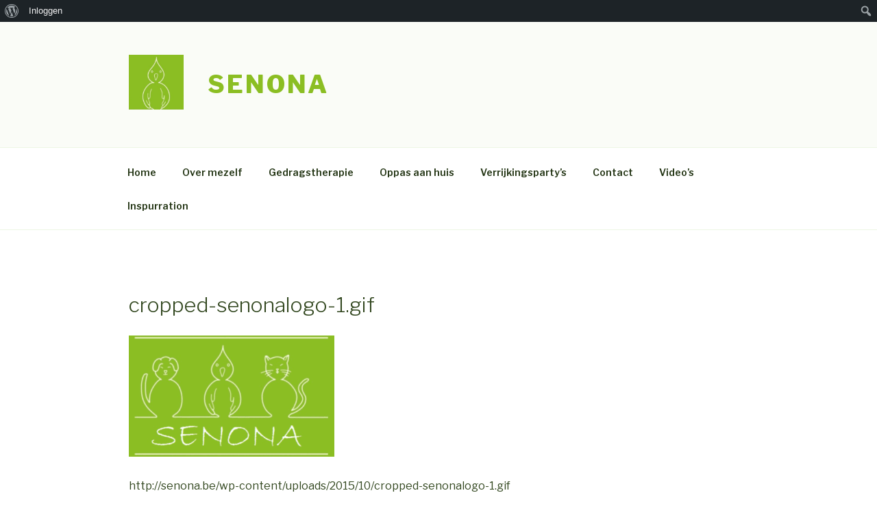

--- FILE ---
content_type: text/css
request_url: http://senona.be/wp-content/plugins/buddypress/bp-templates/bp-legacy/css/twentyseventeen.min.css?ver=2.9.3
body_size: 5887
content:
.buddypress div.clear{display:none}.buddypress ul.item-list h1,.buddypress ul.item-list h2,.buddypress ul.item-list h3,.buddypress ul.item-list h4,.buddypress ul.item-list h5,.buddypress ul.item-list h6{clear:none;padding:0}.buddypress #page a{box-shadow:none;text-decoration:none!important}.buddypress .entry-title{text-align:center}@media screen and (min-width:55em){.buddypress .entry-title{text-align:left}}@media screen and (min-width:55em){.buddypress.bp-user.page .site-content,.buddypress.groups.group-create .site-content,.buddypress.single-item.groups .site-content,.directory.buddypress.page-one-column .site-content{padding-top:40px}.buddypress.bp-user.page .entry-header,.buddypress.groups.group-create .entry-header,.buddypress.single-item.groups .entry-header,.directory.buddypress.page-one-column .entry-header{margin:10px 0}}@media screen and (min-width:48em){body.buddypress.page.page-two-column #primary .entry-header{width:30%}body.buddypress.page.page-two-column #primary .entry-content{width:68%}body.buddypress:not(.has-sidebar) #primary.content-area,body.buddypress:not(.page-two-column) #primary.content-area{max-width:100%;width:100%}body.buddypress:not(.has-sidebar) #primary.content-area .content-bottom-widgets,body.buddypress:not(.has-sidebar) #primary.content-area .entry-content,body.buddypress:not(.page-two-column) #primary.content-area .content-bottom-widgets,body.buddypress:not(.page-two-column) #primary.content-area .entry-content{margin-left:0;margin-right:0}body.buddypress:not(.has-sidebar) .sidebar,body.buddypress:not(.page-two-column) .sidebar{float:left;margin-left:75%;padding:0;width:25%}}body.colors-dark #buddypress #group-create-tabs.item-list-tabs li.current,body.colors-dark #buddypress #group-create-tabs.item-list-tabs li.selected{border-bottom-color:#222}body.colors-dark #buddypress #group-create-tabs.item-list-tabs li.current a,body.colors-dark #buddypress #group-create-tabs.item-list-tabs li.selected a{color:inherit}body.colors-dark #buddypress div.item-list-tabs ul li.current a,body.colors-dark #buddypress div.item-list-tabs ul li.selected a{background:0 0;color:inherit}body.colors-dark #buddypress #object-nav li:not(.current):focus a,body.colors-dark #buddypress #object-nav li:not(.current):hover a{color:#555}body.colors-dark #buddypress #subnav.item-list-tabs ul{border-bottom:1px solid rgba(234,234,234,.9);margin-bottom:20px}body.colors-dark #buddypress #subnav.item-list-tabs ul li.last{border-top:1px solid rgba(234,234,234,.9)}body.colors-dark #buddypress #subnav.item-list-tabs select option{background-color:#333}body.colors-dark #buddypress .item-list div.meta{color:#ddd}body.colors-dark #buddypress .item-list .acomment-meta,body.colors-dark #buddypress .item-list .activity-comments ul,body.colors-dark #buddypress .item-list .activity-header p,body.colors-dark #buddypress .item-list div.item-desc{color:#eee}body.colors-dark #buddypress .item-list .action a,body.colors-dark #buddypress .item-list .activity-meta a{background:#fafafa}body.colors-dark #buddypress .item-list .action a:focus,body.colors-dark #buddypress .item-list .action a:hover,body.colors-dark #buddypress .item-list .activity-meta a:focus,body.colors-dark #buddypress .item-list .activity-meta a:hover{background:#fff}body.colors-dark #buddypress #latest-update{color:#eee}body.colors-dark #buddypress div.pagination *{color:#ddd}body.colors-dark #buddypress #item-header .user-nicename{color:#eee}body.colors-dark #buddypress #item-body table thead th,body.colors-dark #buddypress #item-body table thead tr{background:0 0;color:#eee}body.colors-dark #buddypress #item-body table tr.alt td{background:0 0;color:#eee}body.colors-dark #buddypress #item-body table .field-visibility-settings,body.colors-dark #buddypress #item-body table .field-visibility-settings-notoggle{color:#eee}body.colors-dark #buddypress #item-body fieldset{background:0 0}body.colors-dark #buddypress #item-body .checkbox label,body.colors-dark #buddypress #item-body .radio label{color:#eee}body.colors-dark #buddypress #item-body div#invite-list{background:0 0}body.colors-dark.group-members #buddypress #subnav li{background:0 0}body.colors-dark.group-members #buddypress #subnav .groups-members-search form{margin-bottom:20px;margin-top:0}.directory.colors-dark #buddypress #subnav.item-list-tabs ul{border-bottom:0;border-top:0}.directory.colors-dark #buddypress #subnav.item-list-tabs ul li.last.filter{border-top:0}.directory.colors-dark #buddypress div.activity ul.item-list{border-top:0}body.colors-light #buddypress div.item-list-tabs ul{background-color:#fafafa}body.colors-light #buddypress div#subnav.item-list-tabs ul{background-color:#f7f7f7}body.colors-light #buddypress div#subnav.item-list-tabs ul li.last{background:#fff}body.colors-light #buddypress .item-list .activity-header p{background-color:#f7f7f7;color:#878787}body.colors-light #buddypress .item-list .activity-comments .acomment-meta{color:#737373}body.colors-light #buddypress #item-body .profile h2{background:#878787;color:#fff}body.colors-light #buddypress table tr.alt td{background:#f5f5f5;color:#333}body.colors-light #buddypress div#invite-list{background:#fafafa}#buddypress div.item-list-tabs ul li.selected a{background:inherit;opacity:1}#buddypress div.item-list-tabs ul{border-bottom:1px solid rgba(234,234,234,.9);overflow:hidden;padding:0}#buddypress div.item-list-tabs ul li a span{border-radius:25%}#buddypress #object-nav ul{overflow:hidden}#buddypress #object-nav ul li{float:none}@media screen and (max-width:38.75em){#buddypress #object-nav ul li:not(:last-child){border-bottom:1px solid #eaeaea}}@media screen and (max-width:38.75em){#buddypress #object-nav ul li:not(.selected):focus,#buddypress #object-nav ul li:not(.selected):hover{background:#f4f2df}}@media screen and (min-width:38.75em){#buddypress #object-nav ul li{float:left}}#buddypress div#subnav.item-list-tabs{margin-top:0}#buddypress div#subnav.item-list-tabs ul{border-bottom:0;margin-top:5px;padding:0}#buddypress div#subnav.item-list-tabs ul li.last{margin-top:0;padding:5px 5px 5px 0;width:100%}#buddypress div#subnav.item-list-tabs ul li.last select,#buddypress div#subnav.item-list-tabs ul li.last select:focus{background:0 0;border:0;outline:0}#buddypress div#subnav.item-list-tabs ul li.last label{display:inline}#buddypress div#subnav.item-list-tabs ul li.last label,#buddypress div#subnav.item-list-tabs ul li.last option,#buddypress div#subnav.item-list-tabs ul li.last select{font-size:14px;font-size:.875rem}#buddypress div#subnav.item-list-tabs ul li.last select{font-style:italic;height:auto}@media screen and (min-width:38.75em){#buddypress div#subnav.item-list-tabs ul li.last{text-align:right}}@media screen and (min-width:55em){body:not(.page-two-column) #buddypress #object-nav{border-right:1px solid #ddd;float:left;margin-right:-1px;width:200px}body:not(.page-two-column) #buddypress #object-nav ul{background:0 0;border-bottom:0;padding:0}body:not(.page-two-column) #buddypress #object-nav ul li{float:none;overflow:hidden}body:not(.page-two-column) #buddypress #object-nav ul li span{background:#fff;border-radius:10%;float:right;margin-right:2px}body:not(.page-two-column) #buddypress #item-body{border-left:1px solid #ddd;overflow:hidden;padding:0 0 0 20px;width:auto}body:not(.page-two-column) #buddypress #item-body #subnav{margin:0 0 0 -20px}body:not(.page-two-column) #buddypress #item-body #subnav ul{margin-top:0}}@media screen and (min-width:48em){#buddypress #group-create-tabs.item-list-tabs ul:after,#buddypress #group-create-tabs.item-list-tabs ul:before{content:" ";display:table}#buddypress #group-create-tabs.item-list-tabs ul:after{clear:both}#buddypress #group-create-tabs.item-list-tabs ul{background:0 0;border:0;border-bottom:1px solid #ddd;overflow:visible;padding-bottom:0}#buddypress #group-create-tabs.item-list-tabs ul li{float:left;width:auto}#buddypress #group-create-tabs.item-list-tabs ul li.current,#buddypress #group-create-tabs.item-list-tabs ul li.selected{border:1px solid #ddd;border-bottom-color:#fff;-webkit-border-top-right-radius:4px;border-top-right-radius:4px;-webkit-border-top-left-radius:4px;border-top-left-radius:4px;background-clip:padding-box;margin-bottom:-1px}#buddypress #group-create-tabs.item-list-tabs ul li.current a,#buddypress #group-create-tabs.item-list-tabs ul li.selected a{background:0 0;color:#333;outline:0}#buddypress #subnav ul{border-bottom:0}}#buddypress div.pagination{box-shadow:none;font-weight:400;min-height:0}#buddypress div.pagination:after,#buddypress div.pagination:before{height:0;width:0}#buddypress div.pagination .pag-count{margin-left:0}#buddypress div.pagination .pagination-links{margin-right:0}#buddypress div.pagination .pagination-links a,#buddypress div.pagination .pagination-links span{height:auto;line-height:1;padding:5px}#buddypress div.pagination .pagination-links .next,#buddypress div.pagination .pagination-links .prev{background-color:transparent;color:inherit;overflow:visible;width:auto}#buddypress div.pagination .pagination-links .next:before,#buddypress div.pagination .pagination-links .prev:before{display:none}#buddypress div.pagination .pagination-links .prev{left:auto;position:static}#buddypress div.pagination .pagination-links .next{position:static;right:auto}#buddypress .item-list .activity-header,#buddypress .item-list .activity-meta{font-family:"Libre Franklin","Helvetica Neue",helvetica,arial,sans-serif}#buddypress .activity-meta .button:focus,#buddypress .activity-meta .button:hover{background:inherit;color:#000}#buddypress .action .generic-button a:focus,#buddypress .action .generic-button a:hover{background:inherit;color:#000}#buddypress ul.item-list li{overflow:hidden!important}#buddypress ul.item-list li .item-avatar{margin-bottom:10px;text-align:center}@media screen and (min-width:38.75em){#buddypress ul.item-list li .item-avatar{margin-bottom:0}}#buddypress ul.item-list li .item-avatar a{border-bottom:0}#buddypress ul.item-list li .item-avatar img.avatar{display:inline-block;float:none;margin-bottom:10px}@media screen and (min-width:30em){#buddypress ul.item-list li .item-avatar img.avatar{display:block;float:left}}#buddypress ul.item-list li .item{overflow:hidden}@media screen and (min-width:48em){#buddypress ul.item-list li .item{margin-left:15%}}#buddypress ul.item-list li .item span.activity{font-style:italic}#buddypress ul.item-list li .item .item-desc{margin-left:0;width:94%}#buddypress ul.item-list li .item .item-title{font-size:18px;font-size:1.125rem;line-height:1.2;text-align:center;width:100%}@media screen and (min-width:30em){#buddypress ul.item-list li .item .item-title{text-align:left}}#buddypress ul.item-list li .item .item-title .update{display:block;font-size:13px;font-size:.8125rem;padding:10px 0;text-align:left}@media screen and (min-width:55em){#buddypress ul.item-list li .item .item-title .update{font-size:14px;font-size:.875rem}}@media screen and (min-width:55em){#buddypress ul.item-list li .action,#buddypress ul.item-list li .item,#buddypress ul.item-list li .item-avatar{float:left}#buddypress ul.item-list li .item{left:5%;margin-left:0;position:relative;width:55%}#buddypress ul.item-list li .item .item-title{font-size:22px;font-size:1.375rem}}#buddypress ul.item-list li div.action{clear:left;float:none;margin-bottom:-20px;margin-left:0;padding:20px 0 5px;position:relative;text-align:left;top:0}@media screen and (min-width:55em){#buddypress ul.item-list li div.action{clear:none;float:right;margin-bottom:0;padding:0}}#buddypress ul.item-list li div.action div{display:inline-block;margin:10px 0;width:100%}#buddypress ul.item-list li div.action div a{display:block;width:100%}@media screen and (min-width:30em){#buddypress ul.item-list li div.action div{margin:0 10px 10px 0;width:auto}}@media screen and (min-width:55em){#buddypress ul.item-list li div.action div{clear:right;float:right;margin:0 0 10px 0}}#buddypress ul.item-list li div.action .meta{font-style:italic}#buddypress form#whats-new-form p.activity-greeting{line-height:1.4}@media screen and (max-width:46.25em){#buddypress form#whats-new-form #whats-new-content{clear:left;margin:10px 0 20px;padding:10px 0 0}}#buddypress form#whats-new-form #whats-new-content.active #whats-new-options[style] #whats-new-post-in-box{border:1px solid rgba(190,190,190,.5);float:left;line-height:1.5;margin-top:12px;padding-left:.2em;width:100%}#buddypress form#whats-new-form #whats-new-content.active #whats-new-options[style] #whats-new-post-in-box select{background:0 0;border:0;float:right;margin:0;min-height:1.5em;padding-left:.4em}@media screen and (min-width:30em){#buddypress form#whats-new-form #whats-new-content.active #whats-new-options[style] #whats-new-post-in-box{width:auto}#buddypress form#whats-new-form #whats-new-content.active #whats-new-options[style] #whats-new-submit{float:right}}#buddypress #item-body form#whats-new-form{margin:40px 0}#buddypress #activity-stream li{padding:25px 0 15px}#buddypress #activity-stream li .activity-avatar{float:none;text-align:center}#buddypress #activity-stream li .activity-avatar a{display:inline-block}#buddypress #activity-stream li .activity-avatar a img.avatar{display:inline;float:none;height:60px;margin-bottom:20px;margin-left:0;width:60px}#buddypress #activity-stream li .activity-content{margin-left:0}#buddypress #activity-stream li .activity-content .activity-header{font-size:14px;font-size:.875rem}#buddypress #activity-stream li .activity-content .activity-header a{color:#0075c4}@media screen and (min-width:48em){#buddypress #activity-stream li .activity-avatar{float:left;margin-right:10px;text-align:left}#buddypress #activity-stream li .activity-avatar a{border-bottom:0}#buddypress #activity-stream li .activity-content{margin:0;overflow:hidden}#buddypress #activity-stream li .activity-content .activity-header{font-size:16px;font-size:1rem}}#buddypress #activity-stream li.mini .activity-avatar a img.avatar{height:30px;margin-left:15px;width:30px}#buddypress #activity-stream li.mini .activity-content .activity-header{font-size:14px;font-size:.875rem}#buddypress #activity-stream .activity-content{margin-top:-12px}#buddypress #activity-stream .activity-content .activity-header{margin-right:0}#buddypress #activity-stream .activity-content .activity-header p{border:1px solid rgba(234,234,234,.6);margin-top:0;padding:0 .2em}#buddypress #activity-stream .activity-content .activity-header img.avatar{box-shadow:none;display:inline-block;margin:0 5px!important;vertical-align:middle}#buddypress #activity-stream .activity-content .activity-meta a{display:block;margin-bottom:5px}@media screen and (min-width:30em){#buddypress #activity-stream .activity-content .activity-meta a{display:inline-block;margin-bottom:0;width:auto}}#buddypress #activity-stream .load-more{background:#f7f7f7;border:1px solid transparent;padding:10px}#buddypress #activity-stream .load-more:focus,#buddypress #activity-stream .load-more:hover{background:#f4f4f4;border:1px solid rgba(159,209,226,.3)}#buddypress #activity-stream .load-more:focus a,#buddypress #activity-stream .load-more:hover a{font-style:italic}#buddypress #activity-stream .load-more a{display:block}.activity-permalink #buddypress #activity-stream li.activity-item{padding:20px}.activity-permalink #buddypress #activity-stream li.mini .activity-header{font-size:16px;font-size:1rem;margin-bottom:40px}@media screen and (min-width:48em){.activity-permalink #buddypress #activity-stream li.mini .activity-header{font-size:20px;font-size:1.25rem}}.activity-permalink #buddypress #activity-stream li.mini .activity-header p{padding:20px}#buddypress #activity-stream .activity-comments{border-left:1px solid #eaeaea;margin:20px 0 20px}@media screen and (min-width:30em){#buddypress #activity-stream .activity-comments{margin-left:20px}}#buddypress #activity-stream .activity-comments ul{margin:15px 0 0 2px}#buddypress #activity-stream .activity-comments ul li{border-top:1px solid #bebebe}#buddypress #activity-stream .activity-comments ul a{color:#0077c7}#buddypress #activity-stream .activity-comments .acomment-meta{border-bottom:1px solid #eaeaea}#buddypress #activity-stream .activity-comments .ac-form .ac-reply-cancel,#buddypress #activity-stream .activity-comments .ac-form input[type=submit]{color:rgba(51,51,51,.8);display:inline-block;font-family:inherit;font-size:12px;font-size:.75rem;font-weight:400;line-height:1.2;padding:4px 10px;text-transform:lowercase;width:100px}#buddypress #activity-stream .activity-comments .ac-form .ac-reply-cancel{border:1px solid rgba(190,190,190,.7);text-align:center}#buddypress #activity-stream .activity-comments .ac-form .ac-reply-cancel:focus,#buddypress #activity-stream .activity-comments .ac-form .ac-reply-cancel:hover{background:#ededed}@media screen and (min-width:55em){#buddypress #members-list li .item,#buddypress #members-list li .item-avatar{float:left}#buddypress #members-list li .action{float:right}#buddypress #members-list li.is-current-user .item{float:none;left:0;padding-left:5%;width:auto}}#buddypress #signup_form.standard-form #basic-details-section,#buddypress #signup_form.standard-form #blog-details-section,#buddypress #signup_form.standard-form #profile-details-section{float:none;width:100%}@media screen and (min-width:38.75em){#buddypress #signup_form.standard-form #basic-details-section,#buddypress #signup_form.standard-form #blog-details-section,#buddypress #signup_form.standard-form #profile-details-section{width:48%}}@media screen and (min-width:30em){#buddypress #signup_form.standard-form #profile-details-section{float:right}#buddypress #signup_form.standard-form #basic-details-section{float:left}}@media screen and (min-width:48em){.bp-user.page-two-column #buddypress #cover-image-container #item-header-cover-image #item-header-content{margin-left:140px;margin-top:-100px}.single-item.groups.page-two-column #buddypress #cover-image-container #item-header-cover-image #item-header-content{margin-left:10px}}.bp-user #buddypress #item-header-cover-image .user-nicename,.single-item.groups #buddypress #item-header-cover-image .user-nicename{color:#333;text-shadow:none}@media screen and (min-width:48em){.bp-user #buddypress #item-header-cover-image .user-nicename,.single-item.groups #buddypress #item-header-cover-image .user-nicename{color:#fff;text-shadow:0 0 3px rgba(0,0,0,.8)}}.bp-user #buddypress #item-header-content #item-meta,.single-item.groups #buddypress #item-header-content #item-meta{font-size:14px;font-size:.875rem;text-align:left}.bp-user #buddypress #item-header-content #item-meta p,.single-item.groups #buddypress #item-header-content #item-meta p{margin-bottom:.5em}@media screen and (max-width:46.25em){.bp-user main header.entry-header,.single-item.groups main header.entry-header{padding-bottom:1rem}}@media screen and (max-width:38.75em){.bp-user #item-header-content,.bp-user h1,.single-item.groups #item-header-content,.single-item.groups h1{text-align:center}}@media screen and (max-width:46.25em){.bp-user #buddypress #item-header .generic-button,.single-item.groups #buddypress #item-header .generic-button{float:none;margin:1.5em 0 0}}@media screen and (max-width:38.75em){.bp-user #buddypress h1,.single-item.groups #buddypress h1{margin-bottom:0}.bp-user #buddypress #item-header-avatar img.avatar,.single-item.groups #buddypress #item-header-avatar img.avatar{margin-right:0}.bp-user #buddypress #item-header-content,.single-item.groups #buddypress #item-header-content{width:100%}}@media screen and (max-width:46.25em){.single-item.groups #buddypress #item-header #item-meta{margin-bottom:20px}}@media screen and (max-width:38.75em){.single-item.groups #buddypress div#item-header{display:flex;flex-direction:column}.single-item.groups #buddypress div#item-header #item-header-avatar{order:1;text-align:center}.single-item.groups #buddypress div#item-header #item-header-avatar a img{display:inline-block;float:none}.single-item.groups #buddypress div#item-header #item-header-content{order:2}.single-item.groups #buddypress div#item-header #item-actions{order:3}.single-item.groups #buddypress div#item-header #item-actions h2{border-bottom:1px solid #eaeaea;text-align:center}}.single-item.groups #buddypress div#item-header{padding-bottom:40px}.single-item.groups #buddypress div#item-header div#item-actions{margin:0;width:100%}@media screen and (min-width:38.75em){.single-item.groups #buddypress div#item-header div#item-actions{border-left:1px solid #eaeaea;clear:none;float:right;padding-left:.2em;width:30%}}@media screen and (min-width:48em){.single-item.groups #buddypress div#item-header div#item-actions{width:40%}}.single-item.groups #buddypress div#item-header div#item-actions ul{margin-top:0;padding-left:0}.single-item.groups #buddypress div#item-header div#item-actions h2{font-size:14px;font-size:.875rem;padding:.2em}@media screen and (min-width:48em){.single-item.groups #buddypress div#item-header div#item-actions h2{font-size:16px;font-size:1rem}}@media screen and (min-width:48em){.single-item.groups #buddypress div#item-header #item-header-avatar,.single-item.groups #buddypress div#item-header #item-header-content{float:left}.single-item.groups #buddypress div#item-header #item-header-avatar{width:21%}.single-item.groups #buddypress div#item-header #item-header-content{margin-left:4%;width:40%}.single-item.groups #buddypress div#item-header div#item-actions{float:right;width:28%}}.bp-user #buddypress #item-header{padding:20px 0}.bp-user #buddypress #item-header #item-header-avatar{text-align:center;width:100%}.bp-user #buddypress #item-header #item-header-avatar a,.bp-user #buddypress #item-header #item-header-avatar img.avatar{display:inline-block;float:none}@media screen and (min-width:48em){.bp-user #buddypress #item-header #item-header-avatar{float:left;width:20%}.bp-user #buddypress #item-header #item-header-avatar a{float:left}.bp-user #buddypress #item-header #item-header-content{float:right;margin-right:5%;width:69%}}.groups.single-item.members #buddypress #subnav.item-list-tabs ul{background:0 0;border-top:0}.groups #group-settings-form h3{background:#555;color:#fff;padding:.2em}.groups.edit-details #group-settings-form label{margin-bottom:0;padding:.2em;width:80%}.groups.edit-details #group-settings-form textarea+p label{background:0 0;color:inherit;font-size:14px;font-size:.875rem;width:auto}.groups.edit-details #group-settings-form textarea{height:auto;min-height:100px;overflow:auto}.groups.group-settings #group-settings-form div.radio label{border:1px solid #eaeaea;padding:.2em}.groups.group-settings #group-settings-form div.radio label ul{color:rgba(51,51,51,.6);font-size:14px;font-size:.875rem}.groups.group-avatar form>p{margin-top:20px}.groups.manage-members #group-settings-form .item-list li{border-bottom:1px solid #eaeaea}.groups.manage-members #group-settings-form .item-list li h5,.groups.manage-members #group-settings-form .item-list li img{float:left}.groups.manage-members #group-settings-form .item-list li h5>a,.groups.manage-members #group-settings-form .item-list li img>a{border-bottom:0}.groups.manage-members #group-settings-form .item-list li span.small{clear:left;display:block;float:none;margin-top:10px}.groups.manage-members #group-settings-form .item-list li span.small a{display:inline-block;margin:5px 0;width:100%}@media screen and (min-width:38.75em){.groups.manage-members #group-settings-form .item-list li span.small a{width:auto}}.groups.manage-members #group-settings-form .item-list li h5{margin:0}.groups.group-members #subnav li{width:100%}@media screen and (max-width:38.75em){.groups.group-members #subnav li{background:#fff;padding:20px 0}}.groups.group-members #subnav li #search-members-form{float:right;margin:5px 0 0}@media screen and (max-width:38.75em){.groups.group-members #subnav li #search-members-form{margin:0;width:100%}.groups.group-members #subnav li #search-members-form label input[type=text]{width:100%}}.bp-user .entry-title{margin-bottom:.5em}.bp-user #buddypress table th{font-size:14px;font-size:.875rem}.bp-user #buddypress table td{font-size:12px;font-size:.75rem}.bp-user #buddypress table a{color:#0074c2}@media screen and (min-width:55em){.bp-user #buddypress table th{font-size:16px;font-size:1rem}.bp-user #buddypress table td{font-size:14px;font-size:.875rem}}@media screen and (min-width:67em){.bp-user #buddypress table th{font-size:18px;font-size:1.125rem}.bp-user #buddypress table td{font-size:16px;font-size:1rem}}.bp-user #buddypress .pag-count{font-style:italic}.bp-user #buddypress .messages-options-nav,.bp-user #buddypress .notifications-options-nav{float:left;width:100%}@media screen and (min-width:38.75em){.bp-user #buddypress .messages-options-nav,.bp-user #buddypress .notifications-options-nav{width:300px}}.bp-user #buddypress .messages-options-nav select,.bp-user #buddypress .notifications-options-nav select{height:auto}.bp-user #buddypress .messages-options-nav input,.bp-user #buddypress .messages-options-nav select,.bp-user #buddypress .notifications-options-nav input,.bp-user #buddypress .notifications-options-nav select{font-size:14px;font-size:.875rem;outline:0;padding:0}.bp-user #buddypress .messages-options-nav select,.bp-user #buddypress .notifications-options-nav select{float:left;margin-right:1%;width:59%}.bp-user #buddypress .messages-options-nav input,.bp-user #buddypress .notifications-options-nav input{float:right;font-family:inherit;line-height:20px;width:40%}.bp-user #buddypress .messages-options-nav input[disabled=disabled]:focus,.bp-user #buddypress .messages-options-nav input[disabled=disabled]:hover,.bp-user #buddypress .notifications-options-nav input[disabled=disabled]:focus,.bp-user #buddypress .notifications-options-nav input[disabled=disabled]:hover{background:0 0}.bp-user #buddypress .profile h2{margin:40px 0 10px;padding:.1em 0 .1em .4em}.bp-user #buddypress .profile table{margin-top:0}.bp-user #buddypress .profile .profile-fields tr.alt td{color:#333}.bp-user #buddypress .profile .profile-fields tr:last-child{border-bottom:0}.bp-user #buddypress .profile #profile-edit-form .button-nav:after,.bp-user #buddypress .profile #profile-edit-form .button-nav:before{content:" ";display:table}.bp-user #buddypress .profile #profile-edit-form .button-nav:after{clear:both}.bp-user #buddypress .profile #profile-edit-form ul.button-nav{border-bottom:1px solid #eaeaea;margin-left:0}.bp-user #buddypress .profile #profile-edit-form ul.button-nav li{float:left;margin-bottom:0}.bp-user #buddypress .profile #profile-edit-form ul.button-nav li.current{border:1px solid #eaeaea;border-bottom-color:#fff;margin-bottom:-1px}.bp-user #buddypress .profile #profile-edit-form ul.button-nav a{background:0 0;border:0;font-size:18px;font-size:1.125rem}.bp-user #buddypress .profile #profile-edit-form .field-visibility-settings,.bp-user #buddypress .profile #profile-edit-form .field-visibility-settings-notoggle,.bp-user #buddypress .profile #profile-edit-form .field-visibility-settings-toggle{font-size:14px;font-size:.875rem;margin-top:10px}.bp-user #buddypress .profile #profile-edit-form .field-visibility-settings-close,.bp-user #buddypress .profile #profile-edit-form .visibility-toggle-link{background:#555;-webkit-border-radius:3px;-moz-border-radius:3px;-ms-border-radius:3px;border-radius:3px;background-clip:padding-box;color:#fff;padding:.2em .5em}.bp-user #buddypress .profile .bp-avatar #bp-delete-avatar a{font-size:inherit}@media screen and (min-width:77.5em){.bp-user #buddypress #groups-list li .item{left:5%;width:50%}}.bp-user #buddypress #message-thread a{border-bottom:0}.bp-user #buddypress #message-thread #message-subject{background:#6f6e6e;color:#fff;padding:.3em 0 .3em .2em}.bp-user #buddypress #message-thread #message-recipients{font-style:italic}.bp-user #buddypress #message-thread #message-recipients a.confirm{border:1px solid #eaeaea;font-style:normal}.bp-user #buddypress #message-thread .message-metadata:after{clear:both;content:"";display:table}.bp-user #buddypress #message-thread .message-metadata img.avatar{float:none}@media screen and (min-width:48em){.bp-user #buddypress #message-thread .message-metadata img.avatar{float:left}}.bp-user #buddypress #message-thread .message-metadata .message-star-actions{float:right;margin-right:5px;position:static}.bp-user #buddypress #message-thread .message-content{background:#f7f7f7;border:1px solid #eaeaea;margin:10px 0 0 0;padding:.3em}.bp-user #buddypress #message-thread #send-reply .message-content{background:#fff;border:0}.bp-user #buddypress #message-thread .alt{background:#fff}.bp-user #buddypress #message-threads thead tr{background:0 0;border-bottom:1px solid #bebebe}.bp-user #buddypress #message-threads thead tr th{background:#555}.bp-user #buddypress #message-threads tr{border-bottom:5px solid #878787}.bp-user #buddypress #message-threads tr td{display:inline-block;float:left}.bp-user #buddypress #message-threads tr td.thread-options,.bp-user #buddypress #message-threads tr td.thread-star{border-bottom-color:#bebebe;border-bottom-width:1px;height:2.4em;padding-bottom:.2em;padding-top:.2em}@media screen and (max-width:46.25em){.bp-user #buddypress #message-threads tr td.thread-options,.bp-user #buddypress #message-threads tr td.thread-star{padding-top:0}}.bp-user #buddypress #message-threads tr td.bulk-select-check,.bp-user #buddypress #message-threads tr td.thread-from,.bp-user #buddypress #message-threads tr td.thread-info,.bp-user #buddypress #message-threads tr td.thread-options,.bp-user #buddypress #message-threads tr td.thread-star{border-top:0}.bp-user #buddypress #message-threads tr td.thread-star{vertical-align:middle}.bp-user #buddypress #message-threads tr td.thread-star .message-action-star{line-height:1.2}.bp-user #buddypress #message-threads tr td.bulk-select-check,.bp-user #buddypress #message-threads tr td.thread-from{height:3em}@media screen and (max-width:38.75em){.bp-user #buddypress #message-threads tr td.bulk-select-check,.bp-user #buddypress #message-threads tr td.thread-from{height:5.2em}}.bp-user #buddypress #message-threads tr td.thread-from,.bp-user #buddypress #message-threads tr td.thread-options{border-left:0!important;width:-webkit-calc(100% - 30px);width:-moz-calc(100% - 30px);width:calc(100% - 30px);margin-left:0}.bp-user #buddypress #message-threads tr td.thread-info{padding-left:41px;width:100%}.bp-user #buddypress #message-threads tr td.thread-options{text-align:right}.bp-user #buddypress #message-threads tr td.thread-options a{font-size:12px;font-size:.75rem;line-height:2.2}.bp-user #buddypress #message-threads tr span.from{display:none}.bp-user #buddypress #message-threads tr span.activity{display:block;float:right;line-height:2}@media screen and (max-width:38.75em){.bp-user #buddypress #message-threads tr span.activity{clear:both;font-size:11px;font-size:.6875rem;width:100%}}.bp-user #buddypress #message-threads tr.unread td{background:0 0;border-color:#bebebe}.bp-user #buddypress #message-threads th{display:none}.bp-user #buddypress #message-threads th.bulk-select-all{border-bottom:0;display:inline-block;text-align:left}.bp-user #buddypress #message-threads td.bulk-select-check,.bp-user #buddypress #message-threads td.thread-star,.bp-user #buddypress #message-threads th.bulk-select-all{border-right:0;width:30px}.bp-user #buddypress .acfb-holder{list-style:none}.bp-user #buddypress .acfb-holder li{margin-left:0}.bp-user #buddypress .acfb-holder li.friend-tab{background:#e3f6ff;border:inherit;margin-right:0;padding:.5em}.bp-user #buddypress .acfb-holder li.friend-tab span.p{padding-left:10px}.bp-user #buddypress .acfb-holder li.friend-tab span.p:focus,.bp-user #buddypress .acfb-holder li.friend-tab span.p:hover{color:#c82b2b;cursor:pointer}.bp-user #buddypress .acfb-holder li.friend-tab a{border-bottom:0;text-decoration:none}.bp-user #buddypress .acfb-holder li.friend-tab a img{display:inline;height:20px;vertical-align:middle;width:20px!important}.bp-user #buddypress #message-threads.sitewide-notices td{width:100%}.bp-user #buddypress #message-threads.sitewide-notices td strong{background:#6f6e6e;color:#fff;display:block;margin-bottom:.4em;padding-left:.2em}.bp-user #buddypress #message-threads.sitewide-notices td a{display:inline-block}.bp-user #buddypress #message-threads.sitewide-notices td:first-child{display:none}.bp-user #buddypress #message-threads.sitewide-notices td:nth-child(2) strong{margin:-8px -8px 8px}.bp-user #buddypress #message-threads.sitewide-notices td:first-child+td+td{border-bottom:0}.bp-user #buddypress #message-threads.sitewide-notices td:first-child+td+td span{line-height:1}.bp-user #buddypress #message-threads.sitewide-notices td:last-child{border-bottom-color:#b7b7b7;line-height:1;text-align:right}.bp-user #buddypress #message-threads.sitewide-notices td:last-child a:last-child{line-height:0;margin-left:.7em;text-indent:-999em}.bp-user #buddypress #message-threads.sitewide-notices td:last-child a:last-child:after{content:attr(title);display:block;line-height:initial;text-indent:0}.bp-user .ac_results{background:#eee;padding-left:10px}.bp-user .ac_results ul{margin:0}.bp-user .ac_results li{margin:10px 0}.bp-user .ac_results li:focus,.bp-user .ac_results li:hover{cursor:pointer}.bp-user #buddypress #settings-form>p{font-size:20px;font-size:1.25rem;margin:20px 0 10px}.bp-user #buddypress table.notification-settings td.no,.bp-user #buddypress table.notification-settings td.yes{vertical-align:middle}.bp-user #buddypress table.profile-settings{width:100%}.bp-user #buddypress table.profile-settings td.field-name,.bp-user #buddypress table.profile-settings th.field-group-name{width:50%}@media screen and (min-width:48em){.bp-user #buddypress table.profile-settings td.field-name,.bp-user #buddypress table.profile-settings th.field-group-name{width:70%}}.bp-user #buddypress table.profile-settings td.field-visibility,.bp-user #buddypress table.profile-settings th.title{width:30%}.bp-user #buddypress table.profile-settings td.field-visibility select{width:100%}#main #buddypress .standard-form li{float:none}#main #buddypress .standard-form input[type=email],#main #buddypress .standard-form input[type=password],#main #buddypress .standard-form input[type=text],#main #buddypress .standard-form textarea{width:100%}#buddypress div.activity-comments form .ac-textarea{background:#f7f7f7;border:1px solid rgba(190,190,190,.5)}#buddypress div.activity-comments form .ac-textarea textarea{background:0 0;border:0}#buddypress select{height:auto}#buddypress .standard-form button,#buddypress .standard-form input[type=email],#buddypress .standard-form input[type=password],#buddypress .standard-form input[type=text],#buddypress .standard-form select,#buddypress .standard-form textarea{border-color:rgba(190,190,190,.5);border-width:1px}#buddypress .standard-form select{color:#737373}#buddypress #signup_form.standard-form div.submit{float:none}#buddypress #signup_form.standard-form div.submit input{margin-right:0}#buddypress div.dir-search,#buddypress div.message-search,#buddypress li.groups-members-search{float:none;margin:10px 0}#buddypress div.dir-search form,#buddypress div.message-search form,#buddypress li.groups-members-search form{border:1px solid rgba(190,190,190,.6);-webkit-border-radius:2px;-moz-border-radius:2px;-ms-border-radius:2px;border-radius:2px;background-clip:padding-box;overflow:hidden}#buddypress div.dir-search form label,#buddypress div.message-search form label,#buddypress li.groups-members-search form label{float:left;margin:0;width:70%}#buddypress div.dir-search form input[type=text],#buddypress div.message-search form input[type=text],#buddypress li.groups-members-search form input[type=text]{float:left;margin:0;width:100%}#buddypress div.dir-search form input[type=submit],#buddypress div.dir-search form input[type=text],#buddypress div.message-search form input[type=submit],#buddypress div.message-search form input[type=text],#buddypress li.groups-members-search form input[type=submit],#buddypress li.groups-members-search form input[type=text]{border:0;font-size:14px;font-size:.875rem;line-height:inherit}#buddypress div.dir-search form input[type=text],#buddypress div.message-search form input[type=text],#buddypress li.groups-members-search form input[type=text]{border-right:1px solid rgba(190,190,190,.6);font-weight:400;padding:.2em 0 .2em .2em}#buddypress div.dir-search form input[type=submit],#buddypress div.message-search form input[type=submit],#buddypress li.groups-members-search form input[type=submit]{-webkit-border-radius:none;-moz-border-radius:none;-ms-border-radius:none;border-radius:none;float:right;font-weight:400;padding:.2em 1em;text-align:center;text-transform:none;width:30%}#buddypress div.dir-search{margin-top:0}#buddypress #search-groups-form input[type=text],#buddypress #search-message-form input[type=text],#buddypress .dir-search #search-members-form input[type=text]{float:left;margin:0;width:70%}@media screen and (min-width:30em){#buddypress div.dir-search,#buddypress div.message-search,#buddypress li.groups-members-search{float:right;margin-bottom:5px!important}}@media screen and (min-width:67em){#buddypress .dir-search form input[type=text],#buddypress .message-search form input[type=text],#buddypress li.groups-members-search form input[type=text]{font-size:16px;font-size:1rem}#buddypress .dir-search form input[type=submit],#buddypress .message-search form input[type=submit],#buddypress li.groups-members-search form input[type=submit]{font-size:16px;font-size:1rem}}body.colors-dark #page #buddypress .dir-search form,body.colors-dark #page #buddypress .groups-members-search form,body.colors-dark #page #buddypress .message-search form{background:#333;border-color:#555;-webkit-border-radius:2px;-moz-border-radius:2px;-ms-border-radius:2px;border-radius:2px;background-clip:padding-box;padding:1px}body.colors-dark #page #buddypress .dir-search input[type=text],body.colors-dark #page #buddypress .groups-members-search input[type=text],body.colors-dark #page #buddypress .message-search input[type=text]{background:0 0}body.colors-dark #page #buddypress .dir-search input[type=submit],body.colors-dark #page #buddypress .groups-members-search input[type=submit],body.colors-dark #page #buddypress .message-search input[type=submit]{-webkit-border-radius:2px;-moz-border-radius:2px;-ms-border-radius:2px;border-radius:2px;background-clip:padding-box}body.colors-dark #page .message-search{margin-top:0}#buddypress table{font-size:14px;font-size:.875rem;margin:20px 0}#buddypress table tr th{background:#f7f7f7;border-color:#eaeaea;color:#333}#buddypress table p{margin-bottom:.5em}@media screen and (min-width:55em){#buddypress table{font-size:16px;font-size:1rem}}#buddypress .messages-notices th,#buddypress .notifications th{width:30%}#buddypress .messages-notices th.bulk-select-all,#buddypress .notifications th.bulk-select-all{text-align:center;width:10%}#buddypress .messages-notices .bulk-select-check,#buddypress .messages-notices .thread-star,#buddypress .notifications .bulk-select-check,#buddypress .notifications .thread-star{text-align:center}#buddypress .messages-notices .notification-actions,#buddypress .messages-notices td.thread-options,#buddypress .notifications .notification-actions,#buddypress .notifications td.thread-options{text-align:center}#buddypress .messages-notices .notification-actions a,#buddypress .messages-notices td.thread-options a,#buddypress .notifications .notification-actions a,#buddypress .notifications td.thread-options a{display:inline-block;margin:0;padding:0}#buddypress .messages-notices td .button,#buddypress .notifications td .button{border:0;display:block;padding:0;text-align:center}#buddypress .notifications .actions{text-align:center}#buddypress div#message p{font-size:18px;font-size:1.125rem;font-weight:700}#buddypress div#message.info p{background:#b0e5ff;border:1px solid #4ac3ff;color:#00547d}#buddypress div#message.updated p{background:#dee6b2;border:1px solid #becc66;color:#454d19}#buddypress .bp-avatar-status .warning,#buddypress .bp-cover-image-status .warning{background:#7dd4ff;border:1px solid #000;color:#333;font-size:16px;font-size:1rem}.delete-group #buddypress div#message.info p{background:#db7e7e;border:1px solid #be3535;color:#1f0808}#buddypress .acfb-holder li.friend-tab{background:#7dd4ff;border:inherit}

--- FILE ---
content_type: text/css
request_url: http://senona.be/wp-content/plugins/video-grid/css/wp-video-grid-lighbox-style.css?ver=6.8.3
body_size: 638
content:
 .wrap_grid {
       overflow: hidden;
       margin: 10px;
       padding:10px;
    }
    .box_grid {
       float: left;
       position: relative;
       width: 25%;
       padding-bottom: 19%;

    }
    .boxInner_grid {
       position: absolute;
       left: 10px;
       right: 10px;
       top: 10px;
       bottom: 10px;
       overflow: hidden;
    }
    .boxInner_grid img {
       width: 100%;
    }
    .boxInner_grid .titleBox {
       position: absolute;
       bottom: 0;
       left: 0;
       right: 0;
      
       background: #000;
       background: rgba(0, 0, 0, 0.5);
       color: #FFF;
       padding: 10px;
       text-align: center;
       -webkit-transition: all 0.3s ease-out;
       -moz-transition: all 0.3s ease-out;
       -o-transition: all 0.3s ease-out;
       transition: all 0.3s ease-out;
       max-height:30px;
       font-size:12px;
    }
    body.no-touch .boxInner:hover .titleBox, body.touch .boxInner.touchFocus .titleBox {
       margin-bottom: 0;
    }
    
    
.clear_div{clear:both}
.page-numbers{padding:0px;margin:0px !important}
.navigation_grid_p{clear:both;padding-left:10px}
.div.navigation_grid_p ul { list-style:none; font-size:12px;padding:0px }
div.navigation_grid_p ul.page-numbers  li{ display:inline; }
div.navigation_grid_p ul.page-numbers li a{ display:block; float:left; padding:4px 9px; margin-right:7px; border:1px solid #efefef; }
div.navigation_grid_p ul.page-numbers li span.current { display:block; float:left; padding:4px 9px; margin-right:7px; border:1px solid #efefef; background-color:#f5f5f5;  }
div.navigation_grid_p ul.page-numbers li span.dots { display:block; float:left; padding:4px 9px; margin-right:7px;  }
.loading_video{
	background:url('../images/bx_loader.gif') no-repeat 50% 50%;
	
}
.overlay_grid{
    
    opacity: 0.76;
    position: absolute;

    z-index: 100;
}

